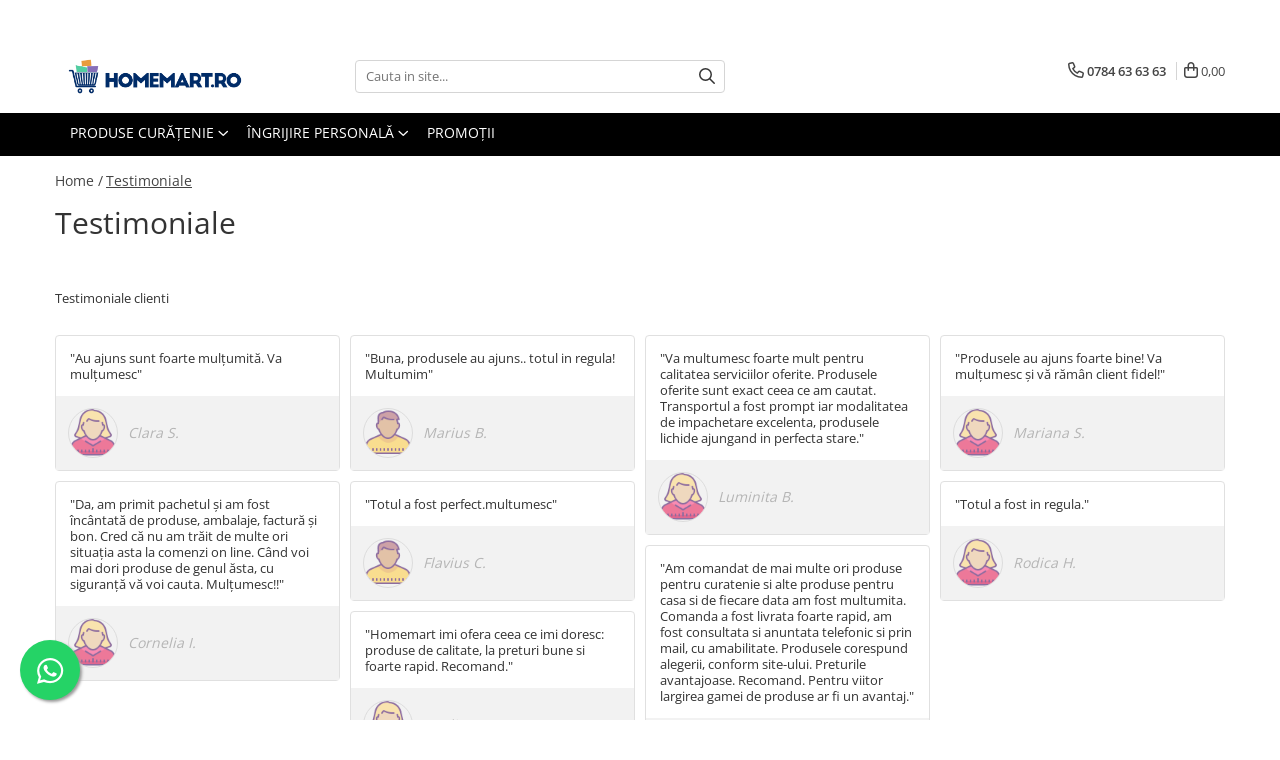

--- FILE ---
content_type: text/css; charset=utf-8
request_url: https://gomagcdn.ro/domains/homemart.ro/themes/fashion/css/custom.css?1524554997
body_size: -25
content:
.rating .fa-star:before,.rating-s > label:before{content: "\f005";}
.title-carousel .title:before,.title-carousel .title:after{content:'';display:inline;font: normal normal normal 14px/1 FontAwesome;font-size: 21px;color:#07C7E3;text-rendering: auto;-webkit-font-smoothing: antialiased;-moz-osx-font-smoothing: grayscale;}